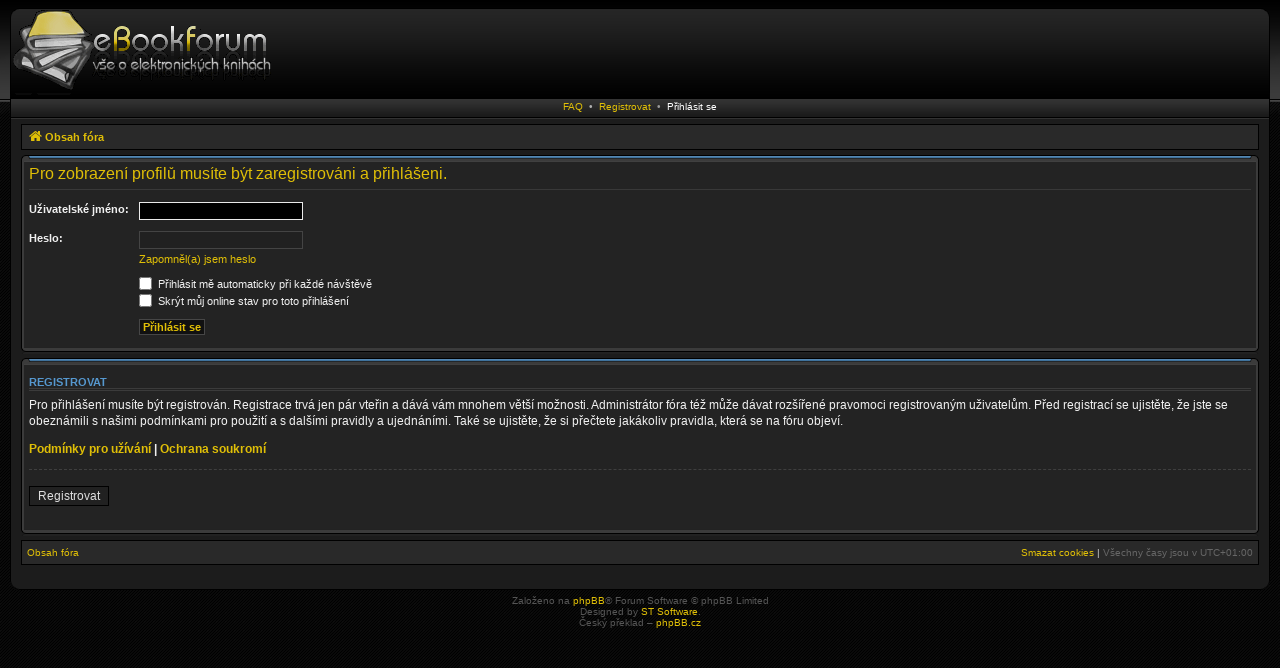

--- FILE ---
content_type: text/html; charset=UTF-8
request_url: http://ebookforum.cz/memberlist.php?mode=viewprofile&u=47265&sid=eb39556953f1168b1dee524f922fe1e9
body_size: 3611
content:
<!DOCTYPE html>
<html dir="ltr" lang="cs-cz">
<head>
<meta charset="utf-8" />
<meta http-equiv="X-UA-Compatible" content="IE=edge">
<meta name="viewport" content="width=device-width, initial-scale=1" />








        <link href="./mobiquo/smartbanner/manifest.json" rel="manifest">
        
        <meta name="apple-itunes-app" content="app-id=307880732, affiliate-data=at=10lR7C, app-argument=tapatalk://ebookforum.cz/?ttfid=45866&location=profile&uid=47265" />
        
<title>eBookforum.sk &bull; Přihlásit se</title>


<!--
	phpBB style name: CA Black
	Based on style:   prosilver (this is the default phpBB3 style)
	Original author:  Tom Beddard ( http://www.subBlue.com/ )
	Modified by:	  ST Software
-->

<script type="text/javascript">
// <![CDATA[
    
    if (navigator.userAgent && navigator.userAgent.indexOf('Mac OS X') > 0) {
        document.write('<link rel="stylesheet" href="./styles/ca_black_332/theme/tweaks_mac.css" type="text/css" />');
    }

// ]]>
</script>
<script type="text/javascript">
// <![CDATA[
    var jump_page = 'Napi\u0161te\u0020\u010D\u00EDslo\u0020str\u00E1nky,\u0020na\u0020kterou\u0020chcete\u0020p\u0159ej\u00EDt:';
    var on_page = '';
    var per_page = '';
    var base_url = '';
    var style_cookie = 'phpBBstyle';
    var style_cookie_settings = '';
    var onload_functions = new Array();
    var onunload_functions = new Array();
    var ca_main_width = '100%';
// ]]>
</script>

<script type="text/javascript" src="./assets/javascript/jquery-3.5.1.min.js?assets_version=12"></script>
<script type="text/javascript" src="./styles/ca_black_332/template/ca_scripts.js"></script>

<link href="./assets/css/font-awesome.min.css?assets_version=12" rel="stylesheet">
<link href="./styles/ca_black_332/theme/stylesheet.css?assets_version=12" rel="stylesheet">
<link href="./styles/ca_black_332/theme/cs/stylesheet.css?assets_version=12" rel="stylesheet">




<!--[if lte IE 9]>
    <link href="./styles/ca_black_332/theme/tweaks.css?assets_version=12" rel="stylesheet">
<![endif]-->




<!--[if IE]><link href="./styles/ca_black_332/theme/tweaks_ie.css" type="text/css" rel="stylesheet"/><![endif]-->

</head>

<body id="phpbb" class="nojs notouch section-memberlist ltr ">

        <div id="header-wrapper" role="banner">

        <a id="top" class="top-anchor" name="top" accesskey="t"></a>
        <p class="skiplink"><a href="#start_here">Přejít na obsah</a></p>

                <div id="header" style="width: 100%; margin: 0 auto;">
            <div id="header-left">
                    <div>
                        <a href="./index.php?sid=f9f9040d003a168894c9d73f86abd589" id="logolink">
                            <span>eBookforum.sk</span>
                            <img src="./styles/ca_black_332/theme/images/site_logo.gif" width="310" height="89" alt="" title="" />
                        </a>
                    </div>
			
                <div id="header-right">

                                                            


                    <div class="header-clear"></div>

                </div>
            </div>
        </div>
        
    </div>

    <div id="content-wrapper">

        <div id="content" style="width: 100%; margin: 0 auto;">

                        <div class="topnav">
        
                        <span>
                <a href="/app.php/help/faq?sid=f9f9040d003a168894c9d73f86abd589" title="Často kladené otázky">FAQ</a>
                </span>
                
                
                
                                        <span>
                        &nbsp;&bull;&nbsp; <a href="./ucp.php?mode=register&amp;sid=f9f9040d003a168894c9d73f86abd589">Registrovat</a>
                        </span>
                        
                        <span class="current">
                            &nbsp;&bull;&nbsp; <a href="./ucp.php?mode=login&amp;redirect=memberlist.php%3Fmode%3Dviewprofile%26u%3D47265&amp;sid=f9f9040d003a168894c9d73f86abd589" title="Přihlásit se"
                                accesskey="l">Přihlásit se</a>
                            </span>
                            
                            
                            </div>            
            <a id="start_here" class="anchor"></a>
            <div id="page-body" class="page-body" role="main">

                <div class="navbar navbar-top">
    <ul class="linklist navlinks">

				
		
		<li class="breadcrumbs" itemscope itemtype="https://schema.org/BreadcrumbList">

			
							<span class="crumb" itemtype="https://schema.org/ListItem" itemprop="itemListElement" itemscope><a itemprop="item" href="./index.php?sid=f9f9040d003a168894c9d73f86abd589" accesskey="h" data-navbar-reference="index"><i class="icon fa-home fa-fw"></i><span itemprop="name">Obsah fóra</span></a><meta itemprop="position" content="1" /></span>

			
					</li>

		
        
        
        
        
            </ul>
</div>


                
                
<form action="./ucp.php?mode=login&amp;sid=f9f9040d003a168894c9d73f86abd589" method="post" id="login" data-focus="username">
<div class="panel">
	<div class="block-header"><span><span></span></span></div><div class="block-content"><div class="block-inner">

	<div class="content">

		<h2 class="login-title">Pro zobrazení profilů musíte být zaregistrováni a přihlášeni.</h2>
		
		<fieldset class="ca-login-form fields1">
				<dl>
			<dt><label for="username">Uživatelské jméno:</label></dt>
			<dd><input type="text" tabindex="1" name="username" id="username" size="25" value="" class="inputbox autowidth" /></dd>
		</dl>
		<dl>
			<dt><label for="password">Heslo:</label></dt>
			<dd><input type="password" tabindex="2" id="password" name="password" size="25" class="inputbox autowidth" autocomplete="off" /></dd>
							<dd><a href="/app.php/user/forgot_password?sid=f9f9040d003a168894c9d73f86abd589">Zapomněl(a) jsem heslo</a></dd>									</dl>
						<dl>
			<dd><label for="autologin"><input type="checkbox" name="autologin" id="autologin" tabindex="4" /> Přihlásit mě automaticky při každé návštěvě</label></dd>			<dd><label for="viewonline"><input type="checkbox" name="viewonline" id="viewonline" tabindex="5" /> Skrýt můj online stav pro toto přihlášení</label></dd>
		</dl>
				<input type="hidden" name="redirect" value="./memberlist.php?mode=viewprofile&amp;u=47265&amp;sid=f9f9040d003a168894c9d73f86abd589" />
<input type="hidden" name="creation_time" value="1769126983" />
<input type="hidden" name="form_token" value="ff12ad8453d728adc785bafcec16ddd6676832c7" />

		<dl>
			<dt>&nbsp;</dt>
			<dd><input type="hidden" name="sid" value="f9f9040d003a168894c9d73f86abd589" />
<input type="submit" name="login" tabindex="6" value="Přihlásit se" class="button1" /></dd>
		</dl>

	
		</fieldset>
	</div>

	
	<div class="block-clear"></div></div></div><div class="block-footer"><span><span></span></span></div>
</div>

	<div class="panel">
		<div class="block-header"><span><span></span></span></div><div class="block-content"><div class="block-inner">

		<div class="content">
			<h3>Registrovat</h3>
			<p>Pro přihlášení musíte být registrován. Registrace trvá jen pár vteřin a dává vám mnohem větší možnosti. Administrátor fóra též může dávat rozšířené pravomoci registrovaným uživatelům. Před registrací se ujistěte, že jste se obeznámili s&nbsp;našimi podmínkami pro použití a s&nbsp;dalšími pravidly a ujednáními. Také se ujistěte, že si přečtete jakákoliv pravidla, která se na fóru objeví.</p>
			<p><strong><a href="./ucp.php?mode=terms&amp;sid=f9f9040d003a168894c9d73f86abd589">Podmínky pro užívání</a> | <a href="./ucp.php?mode=privacy&amp;sid=f9f9040d003a168894c9d73f86abd589">Ochrana soukromí</a></strong></p>
			<hr class="dashed" />
			<p><a href="./ucp.php?mode=register&amp;sid=f9f9040d003a168894c9d73f86abd589" class="button2">Registrovat</a></p>
		</div>

		<div class="block-clear"></div></div></div><div class="block-footer"><span><span></span></span></div>
	</div>

</form>

                        
            <div id="page-footer">
                <div class="navbar">

                    <ul class="linklist navlinks">

                        <li class="leftside"><a href="./index.php?sid=f9f9040d003a168894c9d73f86abd589">Obsah fóra</a></li>
                                                                                                                                                                                                                                                <li class="rightside">
                                                        <a href="./ucp.php?mode=delete_cookies&amp;sid=f9f9040d003a168894c9d73f86abd589">Smazat cookies</a> |                             <span class="timezone">Všechny časy jsou v <span title="Evropa/Praha">UTC+01:00</span></span>
                        </li>
                    </ul>

                </div>
            </div>

            <div id="footer-clear">&nbsp;</div>

        </div><!-- #page-body -->

    </div><!-- #content -->

    <div id="footer" style="width: 100%; margin: 0 auto;">
        <span><span><span>&nbsp;</span></span></span>
    </div>

</div><!-- #content-wrapper -->

<div>
	<a id="bottom" class="anchor" name="bottom" accesskey="z"></a>
	</div>

<div class="copyright">
        Založeno na <a href="https://www.phpbb.com/">phpBB</a>&reg; Forum Software &copy; phpBB Limited
    <br />Designed by <a href="http://www.stsoftware.biz/index.html">ST Software</a>.
    <br />Český překlad – <a href="https://www.phpbb.cz/">phpBB.cz</a>            </div>

<div id="darkenwrapper" class="darkenwrapper" data-ajax-error-title="Chyba AJAXu" data-ajax-error-text="Během zpracování vašeho požadavku došlo k chybě." data-ajax-error-text-abort="Uživatel přerušil požadavek." data-ajax-error-text-timeout="Vypršel časový limit pro váš požadavek. Zopakujte, prosím, vaši akci." data-ajax-error-text-parsererror="Během odesílání požadavku došlo k neznámé chybě a server vrátil neplatnou odpověď.">
    <div id="darken" class="darken">&nbsp;</div>
</div>

<div id="phpbb_alert" class="phpbb_alert" data-l-err="Chyba" data-l-timeout-processing-req="Vypršel časový limit žádosti.">
    <a href="#" class="alert_close">
        <i class="icon fa-times-circle fa-fw" aria-hidden="true"></i>
    </a>
    <h3 class="alert_title">&nbsp;</h3><p class="alert_text"></p>
</div>

<div id="phpbb_confirm" class="phpbb_alert">
    <a href="#" class="alert_close">
        <i class="icon fa-times-circle fa-fw" aria-hidden="true"></i>
    </a>
    <div class="alert_text"></div>
</div>

<script type="text/javascript" src="./assets/javascript/core.js?assets_version=12"></script>



<script src="./styles/ca_black_332/template/forum_fn.js?assets_version=12"></script>
<script src="./styles/ca_black_332/template/ajax.js?assets_version=12"></script>



</body>
</html>

--- FILE ---
content_type: text/css
request_url: http://ebookforum.cz/styles/ca_black_332/theme/cs/stylesheet.css?assets_version=12
body_size: 308
content:
/* Online image */
.online {
    background-image: url("./icon_user_online.gif");
}

/* Big button images */
.reply-icon span {
    background-image: url("./button_topic_reply.gif");
}

.post-icon span {
    background-image: url("./button_topic_new.gif");
}

.locked-icon span {
    background-image: url("./button_topic_locked.gif");
}

.pmreply-icon span {
    background-image: url("./button_pm_reply.gif");
}

.newpm-icon span {
    background-image: url("./button_pm_new.gif");
}

.forwardpm-icon span {
    background-image: url("./button_pm_forward.gif");
}

/* Profile & navigation icons */
.quote-icon,
.quote-icon a {
    width: 44px !important;
    background-image: url("./icon_post_quote.gif");
}

.edit-icon,
.edit-icon a {
    width: 51px !important;
    background-image: url("./icon_post_edit.gif");
}

.thanks-icon,
.thanks-icon a {
    width: 18px !important;
    background-image: url("../images/icon_rate_good.gif");
}

.removethanks-icon,
.removethanks-icon a {
    width: 18px !important;
    background-image: url("../images/icon_rate_bad.gif");
}

--- FILE ---
content_type: text/css
request_url: http://ebookforum.cz/styles/ca_black_332/theme/common.css
body_size: 3918
content:
/* General Markup Styles
---------------------------------------- */

* {
	/* Reset browsers default margin, padding and font sizes */
	margin: 0;
	padding: 0;
}

html {
	font-size: 100%;
	/* Always show a scrollbar for short pages - stops the jump when the scrollbar appears. non-IE browsers */
	height: 100%;
	background-position: top left;
}

body {
	/* Text-Sizing with ems: http://www.clagnut.com/blog/348/ */
	font-family: Verdana, Helvetica, Arial, sans-serif;
	/*font-size: 62.5%;			 This sets the default font size to be equivalent to 10px */
	font-size: 10px;
	margin: 0;
	padding: 0;
	background-position: top left;
}

h1 {
	/* Forum name */
	font-family: "Trebuchet MS", Arial, Helvetica, sans-serif;
	margin-right: 200px;
	color: #000;
	margin-top: 15px;
	font-weight: bold;
	font-size: 2em;
}

h2 {
	/* Forum header titles */
	font-family: "Trebuchet MS", Arial, Helvetica, sans-serif;
	font-weight: normal;
	color: #3f3f3f;
	font-size: 2em;
	margin: 0.8em 0 0.2em 0;
}

h2.solo {
	margin-bottom: 1em;
}

h3 {
	/* Sub-headers (also used as post headers, but defined later) */
	font-family: Arial, Helvetica, sans-serif;
	font-weight: bold;
	text-transform: uppercase;
	margin-bottom: 3px;
	padding-bottom: 2px;
	font-size: 1.05em;
	color: #989898;
	margin-top: 20px;
	background-position: bottom left;
	background-repeat: repeat-x;
}

h4 {
	/* Forum and topic list titles */
	font-family: "Trebuchet MS", Verdana, Helvetica, Arial, Sans-serif;
	font-size: 1.3em;
}

p {
	line-height: 1.3em;
	font-size: 1.1em;
	margin-bottom: 1.5em;
}

img {
	border-width: 0;
}

hr {
	border: 0 none #FFFFFF;
	border-top: 1px solid #CCCCCC;
	height: 1px;
	margin: 5px 0;
	display: block;
	clear: both;
}

hr.dashed {
	border-top: 1px dashed #CCCCCC;
	margin: 10px 0;
}

hr.divider {
	display: none;
}

p.right {
	text-align: right;
}

p.jumpbox-return {
	margin-top: 10px;
	margin-bottom: 0;
	float: left;
}

b, strong {
	font-weight: bold;
}

.text-strong {
	font-weight: bold;
}

i, em {
	font-style: italic;
}

.text-italics {
	font-style: italic;
}

u {
	text-decoration: underline;
}

ul {
	list-style-type: disc;
}

ol {
	list-style-type: decimal;
}

li {
	display: list-item;
}

ul ul, ol ul {
	list-style-type: circle;
}

ol ol ul, ol ul ul, ul ol ul, ul ul ul {
	list-style-type: square;
}

a:hover	{ text-decoration: underline; }

/* Header/footer */
#header-wrapper {
    background-position: top left;
    background-repeat: repeat-x;
    padding: 8px 10px 0;
}
#header {
    background-position: top left;
    background-repeat: repeat-x;
}
#header-left {
    background-position: top left;
    background-repeat: no-repeat;
}

/*for phpBB 3.3*/
#header-left :first-child {
	display:inline-block;
}
#header-right {
	float:right;
    background-position: top right;
    background-repeat: no-repeat;
    padding: 0 15px;
}

#header, #header-left, #header-right {
    min-height: 85px;
}
#logolink span { display: none !important ;}


.header-clear, #footer-clear { clear: both; }

#content-wrapper { 
    background-position: top left;
    background-repeat: repeat-x;
    padding: 0 10px;
    margin: 0;
}
#content {
    padding: 0;
    margin: 0;
}

.topnav {
    margin: 0;
    padding: 0;
    background-position: top left;
    background-repeat: repeat-x;
    text-align: center;
    padding-top: 2px;
    height: 18px;
    border: solid 1px #000;
    border-width: 0 1px;
}

#footer, #footer span {
    display: block;
    height: 9px;
}
#footer span {
    background-position: top left;
    background-repeat: no-repeat;
    padding-left: 9px;
}
#footer span span {
    background-position: top right;
    background-repeat: no-repeat;
    padding-left: 0;
    padding-right: 9px;
}
#footer span span span {
    background-position: top left;
    background-repeat: repeat-x;
    padding: 0;
}

#copyrights {
	text-align: center;
	padding: 5px;
	font-size: 10px;
	line-height: 1.4em;
}
#copyrights a, #copyrights a:visited {
	text-decoration: none;
}
#copyrights a:hover, #copyrights a:active {
	text-decoration: underline;
}
#copyrights #affiliates a {
	text-decoration: underline;
}

#simple-wrap {
	padding: 6px 10px;
}

#page-body {
	padding: 5px 10px;
	clear: both;
    border: solid 1px #000;
    border-width: 0 1px;
}

#page-footer {
	clear: both;
}

#page-footer h3 {
	margin-top: 20px;
}

/* Search box
--------------------------------------------- */
#search-box {
	color: #FFFFFF;
	position: relative;
	margin-top: 5px;
	margin-right: 5px;
	display: block;
	float: right;
	text-align: right;
	white-space: nowrap; /* For Opera */
}

#search-box #keywords {
	width: 95px;
}

/* .button1 style defined later, just a few tweaks for the search button version */
#search-box input.button1 {
	padding: 1px 5px;
}

#search-box li {
	text-align: right;
	margin-top: 4px;
}

#search-box img {
	vertical-align: middle;
	margin-right: 3px;
}

/* Site description and logo */
#site-description {
	float: left;
	width: 70%;
}

#site-description h1 {
	margin-right: 0;
}

/* Horizontal lists
----------------------------------------*/
ul.linklist {
	display: block;
	margin: 0;
}

ul.linklist li {
	display: block;
	list-style-type: none;
	float: left;
	width: auto;
	margin-right: 5px;
	font-size: 1.1em;
	line-height: 2.2em;
}

ul.linklist li.rightside, p.rightside {
	float: right;
	margin-right: 0;
	margin-left: 5px;
	text-align: right;
}

ul.navlinks {
	font-weight: bold;
}

ul.navlinks li.rightside, ul.navlinks li.leftside {
    font-size: 1em;
    font-weight: normal;
    padding-top: 1px;
    margin-left: 0;
    margin-right: 0;
}

ul.leftside {
	float: left;
	margin-left: 0;
	margin-right: 5px;
	text-align: left;
}

ul.rightside {
	float: right;
	margin-left: 5px;
	margin-right: -5px;
	text-align: right;
}

li.row {
    background-position: top left;
    background-repeat: repeat-x;
}


/* Table styles
----------------------------------------*/
table.table1 {
	/* See tweaks.css */
}

#ucp-main table.table1 {
	padding: 2px;
}

table.table1 thead th {
	font-weight: normal;
	text-transform: uppercase;
	color: #FFFFFF;
	line-height: 1.3em;
	font-size: 1em;
	padding: 2px 3px;
	border-left: 1px solid #fff;
	border-right: 1px solid #fff;
}

table.table1 thead th span {
	padding-left: 7px;
}

table.table1 tbody tr {
	border: 1px solid #cfcfcf;
}

table.table1 td {
	color: #6a6a6a;
	font-size: 1.1em;
}

table.table1 tbody td {
	padding: 5px;
	border: 1px solid #FAFAFA;
}

table.table1 tbody th {
	padding: 5px;
	border-left: 1px solid #fff;
	border-bottom: 1px solid #000000;
	text-align: left;
	color: #333333;
	background-color: #FFFFFF;
}

/* Specific column styles */
table.table1 .name		{ text-align: left; }
table.table1 .posts		{ text-align: center !important; width: 7%; }
table.table1 .joined	{ text-align: left; width: 15%; }
table.table1 .active	{ text-align: left; width: 15%; }
table.table1 .mark		{ text-align: center; width: 7%; }
table.table1 .info		{ text-align: left; width: 30%; }
table.table1 .info div	{ width: 100%; white-space: normal; overflow: hidden; }
table.table1 .autocol	{ line-height: 2em; white-space: nowrap; }
table.table1 thead .autocol { padding-left: 1em; }

table.table1 span.rank-img {
	float: right;
	width: auto;
}

table.info td {
	padding: 3px;
}

table.info tbody th {
	padding: 3px;
	text-align: right;
	vertical-align: top;
	color: #000000;
	font-weight: normal;
}

.forumbg table.table1 {
    margin: 0;
}

.forumbg-table > .inner {
    margin: 0 -1px;
}

.forumbg-table > .inner > span.corners-top {
    margin: 0 -4px -1px -4px;
}

.forumbg-table > .inner > span.corners-bottom {
    margin: -1px -4px 0 -4px;
}

/* Misc layout styles
---------------------------------------- */
/* column[1-2] styles are containers for two column layouts 
   Also see tweaks.css */
.column1 {
	float: left;
	clear: left;
	width: 49%;
}

.column2 {
	float: right;
	clear: right;
	width: 49%;
}

/* General classes for placing floating blocks */
.left-box {
	float: left;
	width: auto;
	text-align: left;
}

.right-box {
	float: right;
	width: auto;
	text-align: right;
}

dl.details {
	/*font-family: "Lucida Grande", Verdana, Helvetica, Arial, sans-serif;*/
	font-size: 1.1em;
}

dl.details dt {
	float: left;
	clear: left;
	width: 30%;
	text-align: right;
	color: #000000;
	display: block;
}
dl.details dd {
	margin-left: 0;
	padding-left: 5px;
	margin-bottom: 5px;
	color: #828282;
	float: left;
	width: 65%;
}

/* Pagination
---------------------------------------- */
.pagination {
	height: 1%; /* IE tweak (holly hack) */
	width: auto;
	text-align: right;
	margin-top: 5px;
	float: right;
}

.pagination span.page-sep {
	display: none;
}

li.pagination {
	margin-top: 0;
}

.pagination strong, .pagination b {
	font-weight: normal;
}

.pagination span strong {
	padding: 0 2px;
	margin: 0 2px;
	font-weight: normal;
	color: #FFFFFF;
	background-color: #bfbfbf;
	border: 1px solid #bfbfbf;
	font-size: 0.9em;
}

.pagination span a, .pagination span a:link, .pagination span a:visited, .pagination span a:active {
	font-weight: normal;
	text-decoration: none;
	color: #747474;
	margin: 0 2px;
	padding: 0 2px;
	background-color: #eeeeee;
	border: 1px solid #bababa;
	font-size: 0.9em;
	line-height: 1.5em;
}

.pagination span a:hover {
	border-color: #d2d2d2;
	background-color: #d2d2d2;
	color: #FFF;
	text-decoration: none;
}

.pagination img {
	vertical-align: middle;
}

/* Pagination in viewforum for multipage topics */
.row .pagination {
	display: block;
	float: right;
	width: auto;
	margin-top: 0;
	padding: 1px 0 1px 15px;
	font-size: 0.9em;
	background: none 0 50% no-repeat;
}

.row .pagination span a, li.pagination span a {
	background-color: #FFFFFF;
}

.row .pagination span a:hover, li.pagination span a:hover {
	background-color: #d2d2d2;
}

/* Miscellaneous styles
---------------------------------------- */
#forum-permissions {
	float: right;
	width: auto;
	padding-left: 5px;
	margin-left: 5px;
	margin-top: 10px;
	text-align: right;
}

.copyright {
	padding: 5px;
	text-align: center;
	color: #555555;
}

.small {
	font-size: 0.9em !important;
}

.titlespace {
	margin-bottom: 15px;
}

.headerspace {
	margin-top: 20px;
}

.error {
	color: #bcbcbc;
	font-weight: bold;
	font-size: 1em;
}

.reported {
	background-color: #f7f7f7;
}

li.reported:hover {
	background-color: #ececec;
}

div.rules {
	background-color: #ececec;
	color: #bcbcbc;
	margin: 10px 0;
	font-size: 1.1em;
}

div.rules ul, div.rules ol {
	margin-left: 20px;
}

p.rules {
	background-color: #ececec;
	background-image: none;
	padding: 5px;
}

p.rules img {
	vertical-align: middle;
	padding-top: 5px;
}

p.rules a {
	vertical-align: middle;
	clear: both;
}

#top {
	position: absolute;
	top: -20px;
}

.clear {
	display: block;
	clear: both;
	font-size: 1px;
	line-height: 1px;
	background: transparent;
}
#pm-folder {
	margin: 8px 0;
}

/* Dropdown menu
----------------------------------------*/
.dropdown-container {
    position: relative;
}

.dropdown-container-right {
    float: right;
}

.dropdown-container-left {
    float: left;
}

.nojs .dropdown-container:hover .dropdown {
    display: block !important;
}

.dropdown {
    display: none;
    position: absolute;
    left: 0;
    top: 1.2em;
    z-index: 2;
    border-radius: 5px;
    padding: 9px 0 0;
    margin-right: -500px;
	border: 1px solid #626262;
}

.dropdown.live-search {
    top: auto;
}

.dropdown-container.topic-tools {
    float: left;
}

.dropdown-up .dropdown {
    top: auto;
    bottom: 1.2em;
    padding: 0 0 9px;
}

.dropdown-left .dropdown, .nojs .rightside .dropdown {
    left: auto;
    right: 0;
    margin-left: -500px;
    margin-right: 0;
}

.dropdown-button-control .dropdown {
    top: 24px;
}

.dropdown-button-control.dropdown-up .dropdown {
    top: auto;
    bottom: 24px;
}

.dropdown .pointer, .dropdown .pointer-inner {
    position: absolute;
    width: 0;
    height: 0;
    border-top-width: 0;
    border-bottom: 10px solid transparent;
    border-left: 10px dashed transparent;
    border-right: 10px dashed transparent;
    -webkit-transform: rotate(360deg); /* better anti-aliasing in webkit */
    display: block;
}

.dropdown-up .pointer, .dropdown-up .pointer-inner {
    border-bottom-width: 0;
    border-top: 10px solid transparent;
}

.dropdown .pointer {
    right: auto;
    left: 10px;
    top: -1px;
    z-index: 3;
}

.dropdown-up .pointer {
    bottom: -1px;
    top: auto;
}

.dropdown-left .dropdown .pointer, .nojs .rightside .dropdown .pointer {
    left: auto;
    right: 10px;
}

.dropdown .pointer-inner {
    top: auto;
    bottom: -11px;
    left: -10px;
}

.dropdown-up .pointer-inner {
    bottom: auto;
    top: -11px;
}

.dropdown .dropdown-contents {
    z-index: 2;
    overflow: hidden;
    overflow-y: auto;
    border-radius: 5px;
    padding: 5px;
    position: relative;
    max-height: 300px;
}

.dropdown-contents a {
    display: block;
    padding: 5px;
}

.dropdown .dropdown-nonscroll {
    overflow-y: hidden;
}

.dropdown li {
    display: list-item;
    border-top: 1px dotted transparent;
    float: none !important;
    line-height: normal !important;
    font-size: 1em !important;
    list-style: none;
    margin: 0;
    white-space: nowrap;
    text-align: left;
}

.dropdown-contents > li {
    padding-right: 15px;
}

.dropdown-nonscroll > li {
    padding-right: 0;
}

.dropdown li:first-child, .dropdown li.separator + li, .dropdown li li {
    border-top: 0;
}

.dropdown li li:first-child {
    margin-top: 4px;
}

.dropdown li li:last-child {
    padding-bottom: 0;
}

.dropdown li li {
    border-top: 1px dotted transparent;
    padding-left: 18px;
}

.wrap .dropdown li, .dropdown.wrap li, .dropdown-extended li {
    white-space: normal;
}

.dropdown li.separator {
    border-top: 1px solid transparent;
    padding: 0;
}

.dropdown li.separator:first-child, .dropdown li.separator:last-child {
    display: none !important;
}
.dropdown {
    background: rgba(0, 0, 0, .8);
    border-radius: 3px;
}

/* jQuery popups
---------------------------------------- */
.phpbb_alert {
    border: 1px solid transparent;
    display: none;
    left: 0;
    padding: 0 25px 20px 25px;
    position: fixed;
    right: 0;
    top: 150px;
    z-index: 50;
    width: 620px;
    margin: 0 auto;
}

@media only screen and (max-height: 500px), only screen and (max-device-width: 500px)
{
    .phpbb_alert {
        top: 25px;
    }
}

.phpbb_alert .alert_close {
    float: right;
    margin-right: -36px;
    margin-top: -8px;
}

.phpbb_alert p {
    margin: 8px 0;
    padding-bottom: 8px;
}

.phpbb_alert label {
    display: block;
    margin: 8px 0;
    padding-bottom: 8px;
}

.phpbb_alert div.alert_text > p,
.phpbb_alert div.alert_text > label,
.phpbb_alert div.alert_text > select,
.phpbb_alert div.alert_text > textarea,
.phpbb_alert div.alert_text > input {
    font-size: 1.1em;
}

.darkenwrapper {
    display: none;
    position: relative;
    z-index: 44;
}

.darken {
    position: fixed;
    left: 0;
    top: 0;
    width: 100%;
    height: 100%;
    opacity: 0.5;
    z-index: 45;
}

.loading_indicator {
    background: center center no-repeat;
    border-radius: 5px;
    display: none;
    opacity: 0.8;
    margin-top: -50px;
    margin-left: -50px;
    height: 50px;
    width: 50px;
    position: fixed;
    left: 50%;
    top: 50%;
    z-index: 51;
}

.hidden {
	display: none ;
}
  
/* ebookforum.sk modifications */
.topnav li {
	display: inline;
	margin-left: 4px;
}
.topnav li a {
	padding-left: 3px;
}
.topnav li a i{
	display:none;
}
.topnav li::before {
	content: "•";
	
}

--- FILE ---
content_type: text/css
request_url: http://ebookforum.cz/styles/ca_black_332/theme/blocks.css
body_size: 676
content:
/* Margin of outer divs */
.forabg, .forumbg {
	margin-bottom: 4px;
	clear: both;
}

.panel, .post {
	margin-bottom: 4px;
	clear: both;
}



/* Outer divs */
.panel {
	color: #6f6f6f;
}

.post:target .content {
	color: #000000;
}

.post:target h3 a {
	color: #000000;
}


/* Blocks */
.block-header, .block-header span, .block-footer, .block-footer span {
    clear: both;
    display: block;
    height: 6px;
    line-height: 1px;
    font-size: 1px;
    background-position: top left;
    background-repeat: no-repeat;
}
.block-header, .block-footer {
    background-repeat: repeat-x;
}
.block-header span span, .block-footer span span {
    background-position: top right;
}

.block-content, .block-post, .block-table {
    border-left: 1px solid #e5e5e5;
    border-right: 1px solid #e5e5e5;
    background-color: #fff;
    padding: 0 2px;
}
.block-table { 
    padding: 0;
}

.block-clear {
    clear: both;
}
* html .block-clear {
    border-bottom: solid 1px red;
}

/* Navigation */
.navbar {
    white-space: nowrap;
    border: solid 1px #000;
    padding: 0 5px;
}

/* Padding of inner divs */
.navbar .block-content {
	padding: 0 5px;
}
.navbar-top {
    margin-bottom: 5px;
}
.section-index .navbar-top, .section-viewforum .navbar-top, .section-viewtopic .navbar-top {
    margin-bottom: 2px;
}

.panel-table .block-content, #ip .block-content {
    padding: 0;
}
#navigation .block-content, #pm-folder .block-content {
    padding: 1px;
}
.rules .block-content, #cp-main .block-content, .panel .block-content {
    padding: 0 2px;
}
.rules .block-inner, .panel .block-inner, .post .block-inner {
    padding: 5px;
    border: solid 1px #000;
    border-width: 1px 0;
}

.panel-table h3 { padding-left: 5px; }

/* PM notification */
.pm-notify-new, .pm-notify-unread {
    width: 400px;
    margin: 5px auto;
    text-align: center;
    border: solid 1px white;
    background-position: top left;
    background-repeat: repeat-x;
    padding: 5px;
    text-align: center;
}
.pm-notify-new h3, .pm-notify-unread h3 {
    margin-top: 5px;
    text-align: left;
}
.pm-notify-new p {
    margin-bottom: 0px;
}


--- FILE ---
content_type: text/css
request_url: http://ebookforum.cz/styles/ca_black_332/theme/colours.css
body_size: 4186
content:
/*  	
--------------------------------------------------------------
Colours and backgrounds for common.css
-------------------------------------------------------------- */

html, body {
	color: #f0f0f0;
	background-color: #C0C0C0;
	background-image: url("./images/content_bg.gif");
}

p {
    color: #f0f0f0;
}

h1, h2 {
	color: #5698CF;
}

h3, div.post-viewprofile h3 {
	color: #5698CF;
	background-image: url("./images/bg_h3.gif");
}
.pm-notify-new h3 {
    color: #fff;
}

hr {
	border-color: #1c1c1c;
	border-top-color: #282828;
}
hr.dashed {
	border-top-color: #333;
}
.block-content hr {
    border-color: #232323;
	border-top-color: #3f3f3f;
}

/* Header/footer */
#header-wrapper {
	background-color: #3b3b3b;
	background-image: url("./images/bg_body.gif");
}
#header {
	background-color: #000;
	background-image: url("./images/bg_logo.gif");
}
#header-left {
	background-image: url("./images/logo_left.gif");
}
#header-right {
	background-image: url("./images/logo_right.gif");
}

#content-wrapper {
	background-image: url("./images/content_top.gif");
}

#content {
    background-color: #1c1c1c;
}

#page-body {
    border-color: #000;
}

#footer span {
	background-image: url("./images/content_bottom_left.gif");
}
#footer span span {
	background-image: url("./images/content_bottom_right.gif");
}
#footer span span span {
	background-image: url("./images/content_bottom.gif");
}

#copyrights {
	color: #444;
}
#copyrights a, #copyrights a:visited {
	color: #444;
}
#copyrights a:hover, #copyrights a:active {
	color: #E0BF07;
}
#copyrights a.acp-link, #copyrights a.acp-link:visited {
    color: #E0BF07;
}
#copyrights a.acp-link:hover, #copyrights a.acp-link:active {
    color: #5698CF;
}
#affiliates {
	color: #444;
}

.topnav {
	background-image: url("./images/bg_navbar.gif");
    color: #b0b0b0;
    border-color: #000;
}

#search-box a:link, #search-box a:visited {
    color: #527C9F;
}

.topnav a:link, .topnav a:visited {
	color: #E0BF07;
}
.topnav .current a, .topnav .current a:visited {
    color: #fff;
}

.topnav a:hover, .topnav .current a:hover {
	color: #5698CF;
}

#search-box a:hover, #search-box a:active, .topnav a:active, .topnav .current a:active {
	color: #fff;
}


/* Round cornered boxes and backgrounds
---------------------------------------- */
.block-header {
    background-image: url("./images/block_top.gif");
}
.block-header span {
    background-image: url("./images/block_top_left.gif");
}
.block-header span span {
    background-image: url("./images/block_top_right.gif");
}

.block-footer {
    background-image: url("./images/block_bottom.gif");
}
.block-footer span {
    background-image: url("./images/block_bottom_left.gif");
}
.block-footer span span {
    background-image: url("./images/block_bottom_right.gif");
}

.block-content, .block-post, .block-table {
    border-color: #000;
    background-color: #3b3b3b;
}
.block-inner {
    background-color: #232323;
}
.block-clear, * html .block-clear {
    border-color: #3b3b3b;
}
.rules .block-inner, .block-cp .block-inner, .panel .block-inner, .post .block-inner {
    border-bottom-color: #222;
    border-top-color: #404040;
}

/* Navbar */
.navbar {
    background-color: #292929;
    border-color: #000;
}

.pm-notify-new, .pm-notify-unread {
    border-color: #444;
    border-right-color: #3a3a3a;
    border-bottom-color: #3a3a3a;
    background-color: #232323;
}
.pm-notify-new {
    border-color: #888;
}


/* Horizontal lists
----------------------------------------*/

ul.navlinks {
	border-bottom-color: #fff;
}
.navlinks .rightside, .navlinks .leftside {
    color: #ccc;
}
.navlinks .timezone {
    color: #666;
}
li.header, th {
    background-color: #303030;
    background-image: url("./images/bg_th.gif");
    color: #a0a0a0;
}

.navlinks {
    color: #666;
}

/* Table styles
----------------------------------------*/
table.table1 thead th, #cp-main table.table1 thead th {
	color: #a0a0a0;
	border-left-color: #363636;
	border-right-color: #282828;
}

table.table1 tbody tr {
	border-color: #e0e0e0;
}

table.table1 td {
	color: #f0f0f0;
}

.table1 .bg1 {
    background-color: #232323;
}
.table1 .bg2, .table1 .bg3 {
    background-color: #292929;
}

table.table1 tbody td {
	border-color: #181818;
	border-top-color: #333;
	border-left-color: #333;
}

table.table1 tbody th {
	color: #a0a0a0;
	border-bottom-color: #181818;
	background-color: #232323;
	border-left-color: #363636;
	border-right-color: #282828;
}

table.info tbody th {
	color: #7c7c7c;
}

/* Misc layout styles
---------------------------------------- */
dl.details dt {
	color: #ccc;
}

dl.details dd {
	color: #f0f0f0;
}

.sep {
	color: #4F70B5;
}

/* Pagination
---------------------------------------- */

.pagination span strong {
	color: #5698CF;
	background-color: #222;
	border-color: #282828;
}

.pagination span a:active {
	color: #5C758C;
	background-color: #ECEDEE;
	border-color: #B4BAC0;
}

.pagination span a, .pagination span a:link, .pagination span a:visited {
	color: #E0BF07;
	background-color: #333;
	border-color: #444;
}

.row .pagination span a, li.pagination span a {
	background-color: #333;
	border-color: #444;
}

.pagination span a:hover, .row .pagination span a:hover, li.pagination span a:hover {
	border-color: #000;
	background-color: #5698CF;
	color: #fff;
}

.row .pagination {
	background-image: url("./images/icon_pages.gif");
}


/* Miscellaneous styles
---------------------------------------- */

.copyright {
	color: #555555;
}

.error {
	color: #D3380F;
}

div.rules {
	color: #D3380F;
}

#smiley-box {
    color: #ccc;
}

/*  	
--------------------------------------------------------------
Colours and backgrounds for links.css
-------------------------------------------------------------- */

a:link	{ color: #E0BF07; }
a:visited	{ color: #E0BF07; }
a:hover	{ color: #5698CF; }
a:active	{ color: #fff; }

/* Links on gradient backgrounds */
.forumbg .header a:link, .forabg .header a:link, th a:link, #cp-main .panel .header a:link {
    color: #a0a0a0;
    text-decoration: underline;
}

.forumbg .header a:visited, .forabg .header a:visited, th a:visited, #cp-main .panel .header a:visited {
    color: #a0a0a0;
    text-decoration: underline;
}

.forumbg .header a:hover, .forabg .header a:hover, th a:hover, #cp-main .panel .header a:hover {
    color: #fff;
}

.forumbg .header a:active, .forabg .header a:active, th a:active, #cp-main .panel .header a:active {
    color: #E0BF07;
}

/* Links for forum/topic lists */
a.forumtitle, a.forumtitle:visited, a.topictitle, a.topictitle:visited {
	color: #E0BF07;
}

a.forumtitle:hover, a.topictitle:hover {
	color: #5698CF;
}

a.forumtitle:active, a.topictitle:active {
	color: #E0BF07;
}

.row-new a.forumtitle, .row-new a.forumtitle:visited, .row-new a.topictitle, .row-new a.topictitle:visited {
	color: #5698CF;
}

.row-new a.forumtitle:hover, .row-new a.forumtitle:active, .row-new a.topictitle:hover, .row-new a.topictitle:active {
	color: #fff;
}



/* Post body links */
.postlink {
	color: #E0BF07;
}

.postlink:visited {
	color: #AD971C;
}

.postlink:hover {
	color: #5698CF;
}

.postlink:active {
	color: #fff;
}

.signature a, .signature a:visited, .signature a:hover, .signature a:active {
	background-color: transparent;
}

/* Profile links */
.postprofile a:link, .postprofile a:visited, .postprofile dt.author a {
	color: #E0BF07;
}

.postprofile a:hover, .postprofile dt.author a:hover {
	color: #D31141;
}

.postprofile a:active {
	color: #105289;
}

/* Profile popup */
.profile-buttons ul {
    border-color: #111;
    background-color: #232323;
}
.profile-buttons li a {
    background-color: #292929;
    border-color: #333;
    border-bottom-color: #222;
}
.profile-buttos li a:hover, .profile-buttons li a:active {
    background-color: #333;
}

/* Back to top of page */
a.top {
	background-image: url("./images/icon_back_top.gif");
}

a.top2 {
	background-image: url("./images/icon_back_top.gif");
}

/* Arrow links  */
a.up		{ background-image: url("./images/arrow_up.gif"); }
a.down		{ background-image: url("./images/arrow_down.gif"); }
a.left		{ background-image: url("./images/arrow_left.gif"); }
a.right		{ background-image: url("./images/arrow_right.gif"); }

a.up:hover {
	background-color: transparent;
}

a.left:hover {
	color: #fff;
}

a.right:hover {
	color: #fff;
}


/*  	
--------------------------------------------------------------
Colours and backgrounds for content.css
-------------------------------------------------------------- */

ul.topiclist li {
	color: #eee;
}

ul.topiclist dd {
	border-left-color: #393939;
}

ul.topiclist li.row dt a.subforum.read {
	background-image: url("./images/subforum_read.gif");
}

ul.topiclist li.row dt a.subforum.unread {
	background-image: url("./images/subforum_read.gif");
}

li.row, #cp-main .panel li.row {
	border-top-color:  #363636;
	border-bottom-color: #111;
	background-color: #232323;
}

li.row strong {
	color: #fff;
}

li.row:hover {
	background-color: #292929;
}

li.row:hover dd {
	border-left-color: #393939;
}

li.header dt, li.header dd, #cp-main .panel li.header dd, #cp-main .panel li.header dt {
	color: #7c7c7c;
}

/* Forum list column styles */
ul.topiclist dd.searchextra {
	color: #333333;
}

/* Post body styles
----------------------------------------*/
.post:target .content {
	color: #f0f0f0;
}

.post h3 a, .post h3 a:visited {
    color: #5698CF;
}
.post:target h3 a, .post:target h3 a:visited {
	color: #fff;
}
.post h3 a:hover, .post h3 a:active, .post:target h3 a:hover, .post:target h3 a:active {
    color: #E0BF07;
}

.postbody {
	color: #f0f0f0;
}
.postbody h3, h3#review {
    background-image: none;
}
.postbody .rules {
    border-color: #111;
	background-color: #292929;
}
.postbody .rules:hover {
    border-color: #000;
    background-color: #232323;
}

.postbody .author {
    color: #c0c0c0;
}

/* Content container styles
----------------------------------------*/
.content {
	color: #f0f0f0;
}

.content h2, .panel h2 {
	color: #E0BF07;
	border-bottom-color:  #383838;
}

dl.faq dt {
	color: #f0f0f0;
}

.posthilit {
	color: #5698CF;
}

/* Post signature */
.signature {
    color: #ccc;
	border-top-color: #383838;
}

/* Post noticies */
.notice {
	color: #ccc;
	border-top-color:  #383838;
}

/* BB Code styles
----------------------------------------*/
.ca-bbcode {
    border-color: #111;
	background-color: #292929;
}
.ca-bbcode2 {
    border-color: #363636;
}

/* Quote block */
.ca-quote {
	background-image: url("./images/bb_quote.gif");
}

blockquote cite {
    color: #5698CF;
}

/* Code block */
dl.codebox dt {
	color: #5698CF;
}

dl.codebox code {
	color: #f0f0f0;
}

dl.codebox code .highlight {
    color: #5698CF;
}

.syntaxbg		{ color: #292929; }
.syntaxcomment	{ color: #777; }
.syntaxdefault	{ color: #94CBEA; }
.syntaxhtml		{ color: #f0f0f0; }
.syntaxkeyword	{ color: #ededed; }
.syntaxstring	{ color: #E3EA94; }

.code-select {
    background-image: url("./images/bb_select.gif");
    height: 13px;
    width: 14px;
}

.code-expand {
    background-image: url("./images/bb_expand.gif");
    height: 13px;
    width: 12px;
}
.code-select:hover, .code-expand:hover {
    background-position: 0 -13px;
}

/* Attachments
----------------------------------------*/
.ca-attachment {
	background-image: url("./images/bb_attach.gif");
}

.attachbox {
    border-color: #363636;
	background-color: #292929;
}

.attachbox dd {
	border-top-color: #393939;
}

.attachbox p {
	color: #f0f0f0;
}

.attachbox p.stats {
	color: #f0f0f0;
}

.attach-image img {
	border-color: #333;
}

/* Inline image thumbnails */

dl.file dd {
	color: #f0f0f0;
}

dl.thumbnail img {
	border-color: #333;
	background-color: #292929;
}

dl.thumbnail dd {
	color: #444;
}

dl.thumbnail dt a:hover {
	background-color: #333;
}

dl.thumbnail dt a:hover img {
	border-color: #444;
}

/* Post poll styles
----------------------------------------*/

fieldset.polls dl {
	border-top-color: #333;
	color: #f0f0f0;
}

fieldset.polls dl.voted {
	color: #5698CF;
}

fieldset.polls dd div {
	color: #f0f0f0;
}

fieldset.polls .voted dd div {
	color: #5698CF;
}

.pollbar, .pollbar1, .pollbar2, .pollbar3, .pollbar4, .pollbar5 {
	background-color: #333;
	border-bottom-color: #111;
	border-right-color: #111;
	border-left-color: #383838;
	border-top-color: #383838;
}

/* Poster profile block
----------------------------------------*/
.profile-block {
	color: #c0c0c0;
	border-right-color: #393939;
}
.postprofile {
    border-right-color: #333;
}

.online .profile-top {
	background-image: url("./images/en/icon_user_online.gif");
    padding-bottom: 9px;
}

.pm .postprofile {
	border-left-color: #DDDDDD;
}

.postprofile strong {
	color: #c0c0c0;
}

/* Post minimize/maximize buttons */
.post-minimize {
	background-image: url("./images/post_hide.gif");
}
.post-maximize a {
	background-image: url("./images/post_show.gif");
}
.post-minimize, .post-minimize a, .post-maximize, .post-maximize a {
	width: 7px;
	height: 9px;
}
.post-maximize {
    width: 9px;
    border-left-color: #393939;
}
.post-maximize a {
    border-left-color: #333;
}

/*  	
--------------------------------------------------------------
Colours and backgrounds for buttons.css
-------------------------------------------------------------- */

.buttons a, .buttons a:visited, .buttons a:hover, .buttons a:active {
    color: #1c1c1c;
}

/* Big button images */
.reply-icon span	{ background-image: url("./images/en/button_topic_reply.gif"); }
.post-icon span		{ background-image: url("./images/en/button_topic_new.gif"); }
.locked-icon span	{ background-image: url("./images/en/button_topic_locked.gif"); }
.pmreply-icon span	{ background-image: url("./images/en/button_pm_reply.gif"); }
.newpm-icon span 	{ background-image: url("./images/en/button_pm_new.gif"); }
.forwardpm-icon span	{ background-image: url("./images/en/button_pm_forward.gif"); }

/* Icon images
---------------------------------------- */
.sitehome						{ background-image: url("./images/icon_home.gif"); }
.icon-home						{ background-image: url("./images/icon_home.gif"); }

/* Profile & navigation icons */
.quote-icon, .quote-icon a		{ background-image: url("./images/en/icon_post_quote.gif"); }
.report-icon, .report-icon a	{ background-image: url("./images/icon_post_report.gif"); }
.edit-icon, .edit-icon a		{ background-image: url("./images/en/icon_post_edit.gif"); }
.delete-icon, .delete-icon a	{ background-image: url("./images/icon_post_delete.gif"); }
.info-icon, .info-icon a		{ background-image: url("./images/icon_post_info.gif"); }
.warn-icon, .warn-icon a		{ background-image: url("./images/icon_user_warn.gif"); }
.top-icon, .top-icon a		    { background-image: url("./images/icon_back_top.gif"); }

dl.pm_unread 					{ background-image: url("./images/topic_unread.gif");}
dl.pm_read 						{ background-image: url("./images/topic_read.gif");}
dl.pm_unread, dl.pm_read 		{background-repeat: no-repeat;background-position: 5px 50%;}
dl.pm_unread dt, dl.pm_read dt	{padding-left: 40px;}
/* CP tabbed menu
----------------------------------------*/
#tabs a, #minitabs a {
	background-image: url("./images/bg_tabs1.gif");
}

#tabs a span, #minitabs a span {
	background-image: url("./images/bg_tabs2.gif");
	color: #E0BF07;
}

#tabs a:hover span, #minitabs a:hover span {
	color: #5698CF;
}

#tabs .activetab a span, #minitabs .activetab a span {
	color: #5698CF;
}

#tabs .activetab a:hover span, #minitabs .activetab a:hover span {
	color: #fff;
}

/* UCP navigation menu
----------------------------------------*/

/* Link styles for the sub-section links */
#navigation a {
	color: #E0BF07;
	border-top-color: #333;
	border-bottom-color: #181818;
	background-color: #232323;
}

#navigation a:hover {
	background-image: none;
	background-color: #aabac6;
	color: #BC2A4D;
}

#navigation .active-section a {
	color: #5698CF;
}

#navigation .active-subsection a {
	color: #5698CF;
}

#navigation .active-section a:hover, #navigation .active-subsection a:hover {
	color: #fff;
}

#navigation .active-subsection a, #navigation .inactive-subsection a {
    background-image: url("./images/bg_navigation.gif");
}

/* Friends list */
dl.mini dt {
    color: #eee;
}

/* PM Styles
----------------------------------------*/
/* PM Message history */
#topicreview a.current, #topicreview a.current:visited {
	color: #E0BF07;
}
#topicreview a.current:hover {
	color: #5698CF;
    text-decoration: underline;    
}

/* PM marking colours */
.pmlist li.pm_message_reported_colour, .pm_message_reported_colour {
	border-left-color: #5698CF;
	border-right-color: #5698CF;
}

.pmlist li.pm_marked_colour, .pm_marked_colour {
	border-color: #DA7256;
}

.pmlist li.pm_replied_colour, .pm_replied_colour {
	border-color: #ababab;
}

.pmlist li.pm_friend_colour, .pm_friend_colour {
	border-color: #506EAE;
}

.pmlist li.pm_foe_colour, .pm_foe_colour {
	border-color: #565656;
}

/* Avatar gallery */
#gallery label {
	background-color: #292929;
	border-top-color: #363636;
	border-left-color: #363636;
	border-bottom-color: #111;
	border-right-color: #111;
}

#gallery label:hover {
	background-color: #333;
	border-top-color: #3a3a3a;
	border-left-color: #3a3a3a;
	border-bottom-color: #222;
	border-right-color: #222;
}

/*  	
--------------------------------------------------------------
Colours and backgrounds for forms.css
-------------------------------------------------------------- */

/* General form styles
----------------------------------------*/
select {
	border-color: #666666;
	background-color: #FAFAFA;
	color: #444;
}

label {
	color: #f0f0f0;
}

option.disabled-option {
	color: graytext;
}

/* Definition list layout for forms
---------------------------------------- */
dd label, fieldset {
	color: #f0f0f0;
}

/* Hover effects */
fieldset dl:hover dt label {
	color: #fff;
}

fieldset.fields2 dl:hover dt label {
	color: #fff;
}

/* Quick-login on index page */
fieldset.quick-login input.inputbox {
	background-color: #212121;
}

/* Input field styles
---------------------------------------- */
.inputbox, textarea, #search-box input, select {
	background-color: #212121; 
	border-color: #444;
	color: #8093A2;
}
#message-box textarea, textarea {
	color: #ccc;
}
* html .inputbox, * html textarea, * html #message-box textarea, * html #search-box input, * html select {
    color: #f0f0f0;
}

.inputbox:hover, #search-box input:hover, select:hover, textarea:hover {
    background-color: #181818;
	border-color: #464646;
	color: #ddd;
}
#message-box textarea:hover {
	color: #ddd;
	border-color: #464646;
	background-color: #212121; 
}

.inputbox:focus, #search-box input:focus, select:focus, textarea:focus {
    background-color: #000;
	color: #fff;
}
#message-box textarea:focus {
	color: #fff;
	border-color: #464646;
	background-color: #212121; 
}

/* Form button styles
---------------------------------------- */

input.button3, a.button2, input.button2, button.button2 {
	color: #ddd;
	background-color: #212121;
	border-color: #000;
}

a.button1, input.button1 {
	border-color: #464646;
	color: #E0BF07;
	background-color: #111;
}

a.button2, input.button2, button.button2, input.button3 {
	border-color: #000;
}

/* <a> button in the style of the form buttons */
a.button2, a.button2:link, button.button2:link, a.button2:visited, a.button2:active {
	color: #ddd;
}

a.button1, a.button1:link, a.button1:visited, a.button1:active {
	color: #E0BF07;
}

/* Hover states */
a.button2:hover, input.button2:hover, button.button2:hover, input.button3:hover, * html input.button2, * html input.button3 {
    color: #fff;
    border-color: #333;
    background-color: #222;
}

a.button1:hover, input.button1:hover, * html input.button1 {
    color: #E0BF07;
    border-color: #666;
    background-color: #222;
}

input.search {
	background-image: url("./images/icon_textbox_search2.gif");
}
input.search:hover, * html .input.search:hover {
	background-image: url("./images/icon_textbox_search.gif");
}

input.disabled, input.disabled:hover, input.disabled:focus {
	color: #8093A2;
}

input#fileupload, input#fileupload:hover, input#fileupload:focus {
    background-color: #fff;
    border-color: #444;
    color: #666;
}

/* Forum expand */
.forum-expand {
    background-image: url("./images/header_expand.gif");
    height: 13px;
    width: 12px;
}
.forum-expand:hover {
    background-position: 0 -13px;
}

/* CP */
ul.cplist {
    border-color: #111;
}
dt span {
    color: #999;
}
.phpbb_alert {
	background-color: #1b1b1b;
	border-color: #3b3b3b;
}
.darken {
	background-color: #000000;
}


--- FILE ---
content_type: text/javascript
request_url: http://ebookforum.cz/styles/ca_black_332/template/ca_scripts.js
body_size: 2956
content:
var ca_popup_id = -1;
var ca_popup_counter = 0;
var ca_popup_list = new Array();
var ca_forums_list = new Array();
var ca_item;
var ca_item2;
var ca_list;
var ca_list2;
var ca_code;
var ca_timer;
var ca_left;
var ca_exp = new Date();
var ca_qr_init = false,
    cq_qr = false,
    ca_qr_url = false;

ca_exp.setTime(ca_exp.getTime() + (90*24*60*60*1000));
onload_functions[onload_functions.length] = 'ca_popup_init();';
onload_functions[onload_functions.length] = 'ca_forums_init();';
onload_functions[onload_functions.length] = 'ca_resize_images();';

// cookies
function ca_cookie_set(name, value) 
{
	var argv = ca_cookie_set.arguments;
	var argc = ca_cookie_set.arguments.length;
	var expires = (argc > 2) ? argv[2] : ca_exp;
	var path = (argc > 3) ? argv[3] : null;
	var domain = (argc > 4) ? argv[4] : null;
	var secure = (argc > 5) ? argv[5] : false;
	document.cookie = name + "=" + escape(value) +
		((expires == null) ? "" : ("; expires=" + expires.toGMTString())) +
		((path == null) ? "" : ("; path=" + path)) +
		((domain == null) ? "" : ("; domain=" + domain)) +
		((secure == true) ? "; secure" : "");
}

function ca_cookie_getval(offset) 
{
	var endstr = document.cookie.indexOf(";",offset);
	if (endstr == -1)
	{
		endstr = document.cookie.length;
	}
	return unescape(document.cookie.substring(offset, endstr));
}

function ca_cookie_get(name) 
{
	var arg = name + "=";
	var alen = arg.length;
	var clen = document.cookie.length;
	var i = 0;
	while (i < clen) 
	{
		var j = i + alen;
		if (document.cookie.substring(i, j) == arg)
			return ca_cookie_getval(j);
		i = document.cookie.indexOf(" ", i) + 1;
		if (i == 0)
			break;
	} 
	return null;
}


// add new item to queue
function ca_popup_register(id)
{
    ca_popup_list[ca_popup_list.length] = id;
}

// initialize popups
function ca_popup_init()
{
    var id, i, j, do_minimize;
    // check if profiles need to be minimized
    do_minimize = false;
    if(ca_cookie_get('hideprofiles') == 1)
    {
        do_minimize = true;
    }
    // init popups
    for(i=0; i<ca_popup_list.length; i++)
    {
        id = ca_popup_list[i];
        ca_code = "ca_item.onmouseover = function() { ca_popup_show('" + id + "'); }; ca_item.onmouseout = function() { ca_popup_hide('" + id + "'); }; ";
        ca_left = -1;
        // find link
        ca_item = document.getElementById('link' + id);
        if(ca_item)
        {
            eval(ca_code);
            if(ca_item.offsetLeft)
            {
                ca_left = ca_item.offsetLeft;
            }
        }
        // find items
        ca_item = document.getElementById('popup' + id);
        if(ca_item)
        {
            if(ca_left > 0)
            {
                ca_left = ca_left - ca_item.offsetLeft;
                ca_item.style.marginLeft = ca_left + 'px';
            }
            ca_list = ca_item.getElementsByTagName('a');
            for(j=0; j<ca_list.length; j++)
            {
                ca_item = ca_list[j];
                eval(ca_code);
            }
        }
        // minimize profile
        if(do_minimize)
        {
            ca_post_minimize(id);
        }
    }
}

// show popup event
function ca_popup_show(id)
{
    // check previous popup
    if(ca_popup_id != id)
    {
        ca_popup_do_hide(ca_popup_id);
        ca_popup_counter = 0;
        ca_popup_id = id;
    }
    // show popup
    ca_popup_counter ++;
    if(ca_popup_counter < 2)
    {
        ca_popup_do_show(id);
    }
}

// hide popup event
function ca_popup_hide(id)
{
    if(ca_popup_id == id)
    {
        ca_popup_counter --;
        if(ca_popup_counter < 1)
        {
            ca_popup_counter = 0;
            ca_popup_start_hide(id);
        }
    }
}

// show menu
function ca_popup_do_show(id)
{
    ca_item = document.getElementById('popup' + id);
    if(ca_item)
    {
        ca_list = ca_item.getElementsByTagName('ul');
        if(ca_list.length > 0)
        {
            ca_list[0].style.display = 'block';
        }
    }
}

// hide menu
function ca_popup_do_hide(id)
{
    if(id == -1)
    {
        return;
    }
    ca_item = document.getElementById('popup' + id);
    if(ca_item)
    {
        ca_list = ca_item.getElementsByTagName('ul');
        if(ca_list.length > 0)
        {
            ca_list[0].style.display = 'none';
        }
    }
}

// start timer
function ca_popup_start_hide(id)
{
    if(ca_timer)
    {
        clearTimeout(ca_timer);
    }
    ca_timer = setTimeout("ca_popup_end_hide('" + id + "')", 250);
}

// end timer
function ca_popup_end_hide(id)
{
    clearTimeout(ca_timer);
    if(ca_popup_counter > 0)
    {
        return;
    }
    if(ca_popup_id != id)
    {
        return;
    }
    ca_popup_do_hide(id);
}

// parse forums list
function ca_parse_forums()
{
    var i, j;
    // find all categories
    ca_list = document.getElementsByTagName('div');
    ca_item = false;
    for(i=0; i<ca_list.length; i++)
    {
        ca_item = ca_list[i];
        if(ca_item.className == 'forabg')
        {
            // check forums inside category
            ca_list2 = ca_item.getElementsByTagName('li');
            for(j=0; j<ca_list2.length; j++)
            {
                ca_item2 = ca_list2[j];
                if(ca_item2.className == 'row row-new')
                {
                    // found unread forum
                    ca_item.className = 'forabg block-new';
                }
            }
        }
    }
}

// select code
function ca_select_code(a)
{
	// Get ID of code block
	var e = a.parentNode.parentNode.parentNode.getElementsByTagName('CODE')[0];

	// Not IE
	if (window.getSelection)
	{
		var s = window.getSelection();
		// Safari
		if (s.setBaseAndExtent)
		{
			s.setBaseAndExtent(e, 0, e, e.innerText.length - 1);
		}
		// Firefox and Opera
		else
		{
			var r = document.createRange();
			r.selectNodeContents(e);
			s.removeAllRanges();
			s.addRange(r);
		}
	}
	// Some older browsers
	else if (document.getSelection)
	{
		var s = document.getSelection();
		var r = document.createRange();
		r.selectNodeContents(e);
		s.removeAllRanges();
		s.addRange(r);
	}
	// IE
	else if (document.selection)
	{
		var r = document.body.createTextRange();
		r.moveToElementText(e);
		r.select();
	}
}


// expand code
function ca_expand_code(a)
{
	// Get ID of code block
	var e = a.parentNode.parentNode.parentNode.getElementsByTagName('CODE')[0];
	if(e)
	{
	    if(e.style.overflow == 'visible')
	    {
	        e.style.maxHeight = '200px';
	        e.style.overflow = 'auto';
	    }
	    else
	    {
	        e.style.maxHeight = 'none';
	        e.style.overflow = 'visible';
	    }
	}
}


// expand forum
function ca_expand_forum(a, id)
{
	// Find parent block
	var e = a.parentNode.parentNode.parentNode.parentNode.parentNode.getElementsByTagName('UL')[1];
	var expanded = 1;
	if(e)
	{
	    if(e.style.display == 'none')
	    {
	        e.style.display = '';
        	var expanded = 2;
	    }
	    else
	    {
	        e.style.display = 'none';
	    }
	    if(id)
	    {
	        ca_cookie_set('expand' + id, expanded);
        }
	}
}

// add new item to queue
function ca_forum_register(id)
{
    ca_forums_list[ca_forums_list.length] = id;
}

// expand forums
function ca_forums_init()
{
    var id, i, j, do_minimize;
    for(i=0; i<ca_forums_list.length; i++)
    {
        id = ca_forums_list[i];
        // find item, expand block
        ca_item = document.getElementById('forumblock' + id);
        if(ca_item)
        {
            if(ca_cookie_get('expand' + id) == 1)
            {
                ca_expand_forum(ca_item, 0);
            }
        }
    }
}

// minimize/maximize post
function ca_post_minimize(num)
{
    ca_item = document.getElementById('profilediv' + num);
    ca_item2 = document.getElementById('body' + num);
    if(ca_item && ca_item2)
    {
        ca_item.style.display = 'none';
        ca_item2.className = 'postbody post-hidden';
        ca_item = document.getElementById('maximize' + num);
        if(ca_item)
        {
            ca_item.style.display = '';
        }
        ca_item = document.getElementById('author' + num);
        if(ca_item)
        {
            ca_item.style.display = '';
        }
    }
}

function ca_post_maximize(num)
{
    ca_item = document.getElementById('profilediv' + num);
    ca_item2 = document.getElementById('body' + num);
    if(ca_item && ca_item2)
    {
        ca_item.style.display = '';
        ca_item2.className = 'postbody';
        ca_item = document.getElementById('maximize' + num);
        if(ca_item)
        {
            ca_item.style.display = 'none';
        }
        ca_item = document.getElementById('author' + num);
        if(ca_item)
        {
            ca_item.style.display = 'none';
        }
    }
}

function ca_post_minimize_all()
{
    var id, i;
    for(i=0; i<ca_popup_list.length; i++)
    {
        id = ca_popup_list[i];
        ca_post_minimize(id);
    }
    ca_cookie_set('hideprofiles', 1);
}

function ca_post_maximize_all()
{
    var id, i;
    for(i=0; i<ca_popup_list.length; i++)
    {
        id = ca_popup_list[i];
        ca_post_maximize(id);
    }
    ca_cookie_set('hideprofiles', 0);
}

// resize images
function ca_resize_images()
{
    var i, limit, diff;
    limit = 600;
    diff = 200;
    ca_item = document.getElementById('page-body');
    if(ca_item && ca_item.clientWidth)
    {
        limit = ca_item.clientWidth - diff;
    }
    if(limit < 500)
    {
        limit = 500;
    }
    if(document.body.clientWidth && document.body.clientWidth < (limit + diff) && document.body.clientWidth > 800)
    {
        limit = document.body.clientWidth - diff;
    }
    else if(window.innerWidth && window.innerWidth < (limit + diff) && window.innerWidth > 800)
    {
        limit = window.innerWidth - diff;
    }
    if(ca_main_width && ca_main_width.indexOf('%') == -1)
    {
        ca_main_width.replace(/px/, '');
        if(ca_main_width > 0)
        {
            limit = ca_main_width - diff;
        }
    }
    if(ca_item)
    {
        ca_list = ca_item.getElementsByTagName('img');
    }
    else
    {
        ca_list = document.getElementsByTagName('img');
    }
    for(i=0; i<ca_list.length; i++)
    {
        ca_item = ca_list[i];
        if(ca_item.width > limit)
        {
            if(document.all) 
            { 
                ca_item.style.cursor = 'hand'; 
            }
            else
            { 
                ca_item.style.cursor = 'pointer'; 
            }
            ca_item.style.width = (limit - 50) + 'px';
            ca_item.onclick = function() { 
                window.open(this.src, 'image', 'width=700,height=500,resizable=1,scrollbars=1');
            }
        }
    }
}

function ca_init_qr(url)
{
    ca_qr_src = url;
    ca_qr = new Image();
    ca_qr.onload = function() { ca_loaded_qr(false); }
    ca_qr.src = url;
}

// initialize quick reply button
function ca_loaded_qr(reload)
{
    if (!ca_qr.complete || !ca_qr.width || !ca_qr.height)
    {
        // image wasn't loaded yet
        if(!reload)
        {
            setTimeout("ca_loaded_qr(true)", 250);
        }
        return;
    }

    // image is ready
    ca_item = document.getElementById('viewtopic-buttons');
    ca_item.innerHTML = ca_item.innerHTML + '<div class="reply-icon" id="ca-qr" style="width: ' + Math.round(ca_qr.width) + 'px"><a href="javascript:void(0);" onclick="hide_qr(); return false;" title=""><span style="background-image: url(\'' + ca_qr_src + '\');"></span></a></div>';
    document.getElementById('qr_showeditor_div').style.display = 'none';
    ca_qr_init = true;
}

function ca_jumpbox_submit(t) {

    var link = document.getElementById('forum_id_jumpbox').value;
    if (link) {
        window.location = link;
    }
    return false;
}